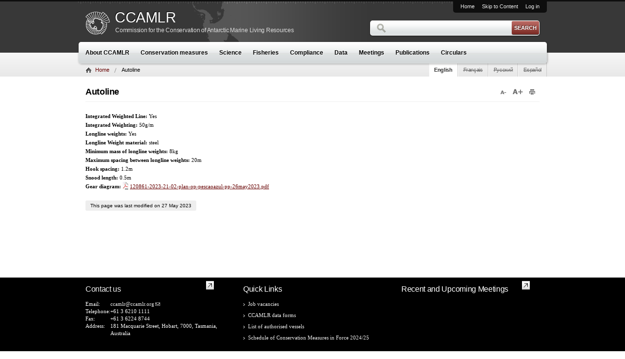

--- FILE ---
content_type: text/html; charset=utf-8
request_url: https://www.ccamlr.org/en/node/120861
body_size: 7425
content:
<!DOCTYPE html>
<html lang="en">
	<head>
		<meta charset="utf-8" />
		<title>Autoline | CCAMLR</title>
		<link rel="shortcut icon" type="image/x-icon" href="/sites/default/themes/custom/ccamlr/images/favicon.ico" />
		<style type="text/css" media="all">
@import url("https://www.ccamlr.org/modules/system/system.base.css?t5nsik");
@import url("https://www.ccamlr.org/modules/system/system.menus.css?t5nsik");
@import url("https://www.ccamlr.org/modules/system/system.messages.css?t5nsik");
@import url("https://www.ccamlr.org/modules/system/system.theme.css?t5nsik");
</style>
<style type="text/css" media="all">
@import url("https://www.ccamlr.org/modules/field/theme/field.css?t5nsik");
@import url("https://www.ccamlr.org/modules/node/node.css?t5nsik");
@import url("https://www.ccamlr.org/modules/search/search.css?t5nsik");
@import url("https://www.ccamlr.org/modules/user/user.css?t5nsik");
@import url("https://www.ccamlr.org/sites/default/modules/contrib/views/css/views.css?t5nsik");
@import url("https://www.ccamlr.org/sites/default/modules/contrib/ckeditor/css/ckeditor.css?t5nsik");
</style>
<style type="text/css" media="all">
@import url("https://www.ccamlr.org/sites/default/modules/custom/ccamlr_glossary/css/ccamlr_glossary.css?t5nsik");
@import url("https://www.ccamlr.org/sites/default/modules/contrib/ctools/css/ctools.css?t5nsik");
@import url("https://www.ccamlr.org/sites/default/modules/contrib/dhtml_menu/dhtml_menu.css?t5nsik");
@import url("https://www.ccamlr.org/sites/default/modules/contrib/lightbox2/css/lightbox.css?t5nsik");
@import url("https://www.ccamlr.org/sites/default/modules/contrib/extlink/extlink.css?t5nsik");
@import url("https://www.ccamlr.org/sites/default/modules/contrib/taxonomy_access/taxonomy_access.css?t5nsik");
@import url("https://www.ccamlr.org/sites/all/themes/d7template/css/defaults.css?t5nsik");
@import url("https://www.ccamlr.org/sites/default/themes/custom/ccamlr/css/style.css?t5nsik");
@import url("https://www.ccamlr.org/sites/default/themes/custom/ccamlr/css/mods.css?t5nsik");
@import url("https://www.ccamlr.org/sites/default/modules/contrib/hide_submit/hide_submit.css?t5nsik");
</style>
<style type="text/css" media="print">
@import url("https://www.ccamlr.org/sites/default/themes/custom/ccamlr/css/print.css?t5nsik");
</style>

<!--[if IE 9]>
<link type="text/css" rel="stylesheet" href="https://www.ccamlr.org/sites/default/themes/custom/ccamlr/css/ie9.css?t5nsik" media="all" />
<![endif]-->

<!--[if lte IE 8]>
<link type="text/css" rel="stylesheet" href="https://www.ccamlr.org/sites/default/themes/custom/ccamlr/css/ie8.css?t5nsik" media="all" />
<![endif]-->

<!--[if lte IE 7]>
<link type="text/css" rel="stylesheet" href="https://www.ccamlr.org/sites/default/themes/custom/ccamlr/css/ie7.css?t5nsik" media="all" />
<![endif]-->

<!--[if lte IE 6]>
<link type="text/css" rel="stylesheet" href="https://www.ccamlr.org/sites/default/themes/custom/ccamlr/css/ie6.css?t5nsik" media="all" />
<![endif]-->
		<script type="text/javascript" src="https://www.ccamlr.org/misc/jquery.js?v=1.4.4"></script>
<script type="text/javascript" src="https://www.ccamlr.org/misc/jquery-extend-3.4.0.js?v=1.4.4"></script>
<script type="text/javascript" src="https://www.ccamlr.org/misc/jquery-html-prefilter-3.5.0-backport.js?v=1.4.4"></script>
<script type="text/javascript" src="https://www.ccamlr.org/misc/jquery.once.js?v=1.2"></script>
<script type="text/javascript" src="https://www.ccamlr.org/misc/drupal.js?t5nsik"></script>
<script type="text/javascript" src="https://www.ccamlr.org/sites/default/modules/contrib/spamspan/spamspan.js?t5nsik"></script>
<script type="text/javascript" src="https://www.ccamlr.org/sites/default/modules/custom/ccamlr_glossary/js/ccamlr_glossary.js?t5nsik"></script>
<script type="text/javascript" src="https://www.ccamlr.org/sites/default/modules/contrib/dhtml_menu/dhtml_menu.js?t5nsik"></script>
<script type="text/javascript" src="https://www.ccamlr.org/sites/default/modules/contrib/lightbox2/js/auto_image_handling.js?t5nsik"></script>
<script type="text/javascript" src="https://www.ccamlr.org/sites/default/modules/contrib/lightbox2/js/lightbox.js?t5nsik"></script>
<script type="text/javascript" src="https://www.ccamlr.org/sites/default/modules/contrib/extlink/extlink.js?t5nsik"></script>
<script type="text/javascript" src="https://www.ccamlr.org/sites/default/modules/contrib/google_analytics/googleanalytics.js?t5nsik"></script>
<script type="text/javascript">
<!--//--><![CDATA[//><!--
(function(i,s,o,g,r,a,m){i["GoogleAnalyticsObject"]=r;i[r]=i[r]||function(){(i[r].q=i[r].q||[]).push(arguments)},i[r].l=1*new Date();a=s.createElement(o),m=s.getElementsByTagName(o)[0];a.async=1;a.src=g;m.parentNode.insertBefore(a,m)})(window,document,"script","//www.google-analytics.com/analytics.js","ga");ga("create", "UA-22700373-6", {"cookieDomain":"auto"});ga("send", "pageview");
//--><!]]>
</script>
<script type="text/javascript" src="https://www.ccamlr.org/sites/default/modules/contrib/matomo/matomo.js?t5nsik"></script>
<script type="text/javascript">
<!--//--><![CDATA[//><!--
var _paq = _paq || [];(function(){var u=(("https:" == document.location.protocol) ? "https://analytics.ccamlr.org/" : "https://analytics.ccamlr.org/");_paq.push(["setSiteId", "4"]);_paq.push(["setTrackerUrl", u+"piwik.php"]);_paq.push(["setDoNotTrack", 1]);_paq.push(["trackPageView"]);_paq.push(["setIgnoreClasses", ["no-tracking","colorbox"]]);_paq.push(["enableLinkTracking"]);var d=document,g=d.createElement("script"),s=d.getElementsByTagName("script")[0];g.type="text/javascript";g.defer=true;g.async=true;g.src=u+"piwik.js";s.parentNode.insertBefore(g,s);})();
//--><!]]>
</script>
<script type="text/javascript" src="https://www.ccamlr.org/sites/default/modules/contrib/hide_submit/hide_submit.js?t5nsik"></script>
<script type="text/javascript" src="https://www.ccamlr.org/sites/all/themes/d7template/js/drupal-functions.js?t5nsik"></script>
<script type="text/javascript" src="https://www.ccamlr.org/sites/default/themes/custom/ccamlr/js/functions.js?t5nsik"></script>
<script type="text/javascript">
<!--//--><![CDATA[//><!--
jQuery.extend(Drupal.settings, {"basePath":"\/","pathPrefix":"en\/","setHasJsCookie":0,"ajaxPageState":{"theme":"ccamlr","theme_token":"xM19gKo7ltfaSzVLI6ZYbxi2lSr_T7JmCa_pOKJhyEo","js":{"misc\/jquery.js":1,"misc\/jquery-extend-3.4.0.js":1,"misc\/jquery-html-prefilter-3.5.0-backport.js":1,"misc\/jquery.once.js":1,"misc\/drupal.js":1,"sites\/default\/modules\/contrib\/spamspan\/spamspan.js":1,"sites\/default\/modules\/custom\/ccamlr_glossary\/js\/ccamlr_glossary.js":1,"sites\/default\/modules\/contrib\/dhtml_menu\/dhtml_menu.js":1,"sites\/default\/modules\/contrib\/lightbox2\/js\/auto_image_handling.js":1,"sites\/default\/modules\/contrib\/lightbox2\/js\/lightbox.js":1,"sites\/default\/modules\/contrib\/extlink\/extlink.js":1,"sites\/default\/modules\/contrib\/google_analytics\/googleanalytics.js":1,"0":1,"sites\/default\/modules\/contrib\/matomo\/matomo.js":1,"1":1,"sites\/default\/modules\/contrib\/hide_submit\/hide_submit.js":1,"sites\/all\/themes\/d7template\/js\/drupal-functions.js":1,"sites\/default\/themes\/custom\/ccamlr\/js\/functions.js":1},"css":{"modules\/system\/system.base.css":1,"modules\/system\/system.menus.css":1,"modules\/system\/system.messages.css":1,"modules\/system\/system.theme.css":1,"modules\/field\/theme\/field.css":1,"modules\/node\/node.css":1,"modules\/search\/search.css":1,"modules\/user\/user.css":1,"sites\/default\/modules\/contrib\/views\/css\/views.css":1,"sites\/default\/modules\/contrib\/ckeditor\/css\/ckeditor.css":1,"sites\/default\/modules\/custom\/ccamlr_glossary\/css\/ccamlr_glossary.css":1,"sites\/default\/modules\/contrib\/ctools\/css\/ctools.css":1,"sites\/default\/modules\/contrib\/dhtml_menu\/dhtml_menu.css":1,"sites\/default\/modules\/contrib\/lightbox2\/css\/lightbox.css":1,"sites\/default\/modules\/contrib\/extlink\/extlink.css":1,"sites\/default\/modules\/contrib\/taxonomy_access\/taxonomy_access.css":1,"sites\/all\/themes\/d7template\/css\/defaults.css":1,"sites\/default\/themes\/custom\/ccamlr\/css\/style.css":1,"sites\/default\/themes\/custom\/ccamlr\/css\/mods.css":1,"sites\/default\/modules\/contrib\/hide_submit\/hide_submit.css":1,"sites\/default\/themes\/custom\/ccamlr\/css\/print.css":1,"sites\/default\/themes\/custom\/ccamlr\/css\/ie9.css":1,"sites\/default\/themes\/custom\/ccamlr\/css\/ie8.css":1,"sites\/default\/themes\/custom\/ccamlr\/css\/ie7.css":1,"sites\/default\/themes\/custom\/ccamlr\/css\/ie6.css":1}},"dhtmlMenu":{"nav":"bullet","animation":{"effects":{"height":"height","opacity":"opacity","width":0},"speed":"500"},"effects":{"siblings":"close-same-tree","children":"none","remember":"0"},"filter":{"type":"blacklist","list":{"main-menu":0,"management":0,"menu-french-main-menu":0,"menu-russian-main-menu":0,"menu-secondary-links":0,"menu-spanish-main-menu":0,"navigation":0,"user-menu":0}}},"lightbox2":{"rtl":"0","file_path":"\/(\\w\\w\/)public:\/","default_image":"\/sites\/default\/modules\/contrib\/lightbox2\/images\/brokenimage.jpg","border_size":10,"font_color":"000","box_color":"fff","top_position":"","overlay_opacity":"0.8","overlay_color":"000","disable_close_click":true,"resize_sequence":0,"resize_speed":400,"fade_in_speed":400,"slide_down_speed":600,"use_alt_layout":false,"disable_resize":false,"disable_zoom":false,"force_show_nav":false,"show_caption":true,"loop_items":false,"node_link_text":"View Image Details","node_link_target":false,"image_count":"Image !current of !total","video_count":"Video !current of !total","page_count":"Page !current of !total","lite_press_x_close":"press \u003Ca href=\u0022#\u0022 onclick=\u0022hideLightbox(); return FALSE;\u0022\u003E\u003Ckbd\u003Ex\u003C\/kbd\u003E\u003C\/a\u003E to close","download_link_text":"","enable_login":false,"enable_contact":false,"keys_close":"c x 27","keys_previous":"p 37","keys_next":"n 39","keys_zoom":"z","keys_play_pause":"32","display_image_size":"original","image_node_sizes":"()","trigger_lightbox_classes":"","trigger_lightbox_group_classes":"","trigger_slideshow_classes":"","trigger_lightframe_classes":"","trigger_lightframe_group_classes":"","custom_class_handler":"lightbox_ungrouped","custom_trigger_classes":"img.lightbox","disable_for_gallery_lists":1,"disable_for_acidfree_gallery_lists":true,"enable_acidfree_videos":true,"slideshow_interval":5000,"slideshow_automatic_start":true,"slideshow_automatic_exit":true,"show_play_pause":true,"pause_on_next_click":false,"pause_on_previous_click":true,"loop_slides":false,"iframe_width":600,"iframe_height":400,"iframe_border":1,"enable_video":false,"useragent":"Mozilla\/5.0 (Macintosh; Intel Mac OS X 10_15_7) AppleWebKit\/537.36 (KHTML, like Gecko) Chrome\/131.0.0.0 Safari\/537.36; ClaudeBot\/1.0; +claudebot@anthropic.com)"},"extlink":{"extTarget":"_blank","extClass":"ext","extSubdomains":1,"extExclude":"","extInclude":"","extAlert":0,"extAlertText":"This link will take you to an external web site. We are not responsible for their content.","mailtoClass":"mailto"},"better_exposed_filters":{"views":{"home_page":{"displays":{"block":{"filters":[]}}},"related_pages":{"displays":{"block":{"filters":[]}}},"quick_links":{"displays":{"block_2":{"filters":[]}}}}},"googleanalytics":{"trackOutbound":1,"trackMailto":1,"trackDownload":1,"trackDownloadExtensions":"7z|aac|arc|arj|asf|asx|avi|bin|csv|doc(x|m)?|dot(x|m)?|exe|flv|gif|gz|gzip|hqx|jar|jpe?g|js|mp(2|3|4|e?g)|mov(ie)?|msi|msp|pdf|phps|png|ppt(x|m)?|pot(x|m)?|pps(x|m)?|ppam|sld(x|m)?|thmx|qtm?|ra(m|r)?|sea|sit|tar|tgz|torrent|txt|wav|wma|wmv|wpd|xls(x|m|b)?|xlt(x|m)|xlam|xml|z|zip"},"matomo":{"trackMailto":1},"hide_submit":{"hide_submit_status":true,"hide_submit_method":"disable","hide_submit_css":"hide-submit-disable","hide_submit_abtext":"","hide_submit_atext":"","hide_submit_hide_css":"hide-submit-processing","hide_submit_hide_text":"Processing...","hide_submit_hide_fx":false,"hide_submit_reset_time":5000},"urlIsAjaxTrusted":{"\/en\/node\/120861":true}});
//--><!]]>
</script>
		<!--[if lt IE 9]>
			<script src="/sites/all/themes/d7template/js/html5shiv.js"></script>
		<![endif]-->
	</head>

	<body class="html not-front not-logged-in no-sidebars page-node page-node- page-node-120861 node-type-gr-longline-autoline i18n-en">
		<div id="page" class="page">
	<div class="wrapper">

		<header id="header">
			<div class="wrapper">

				<a href="/en" title="Home" rel="home" id="logo">
				<img class="logo-screen" src="/sites/default/themes/custom/ccamlr/images/logo-white.png" width="50" alt="Home"/>
				<img class="logo-print" src="/sites/default/themes/custom/ccamlr/images/logo-print2.gif" width="100" height="100" alt="Home" />
				</a>

				<hgroup id="site-name">
					<h1><a href="/en" title="CCAMLR Homepage" rel="home">
					CCAMLR</a></h1>
					<h2>Commission for the Conservation of Antarctic Marine Living Resources</h2>				</hgroup>

				
				<nav id="secondary-links">

				
				<ul id="secondary-menu-links" class="links inline clearfix"><li class="menu-695 first"><a href="/en" title="CCAMLR Homepage">Home</a></li>
<li class="menu-697"><a href=#content>Skip to Content</a></li>
<li class="menu-694 last"><a href="/en/user/login" title="Log in to CCAMLR">Log in</a></li>
</ul>				</nav><!-- /#secondary-links -->

				<div id="site-search">
				<form action="/en/node/120861" method="post" id="search-block-form" accept-charset="UTF-8"><div><div class="container-inline">
      <h2 class="element-invisible">Search form</h2>
    <div class="form-item form-type-textfield form-item-search-block-form">
  <label class="element-invisible" for="edit-search-block-form--2">Search </label>
 <input title="Enter the terms you wish to search for." type="text" id="edit-search-block-form--2" name="search_block_form" value="" size="15" maxlength="128" class="form-text" />
</div>
<div class="form-actions form-wrapper" id="edit-actions"><input type="submit" id="edit-submit" name="op" value="Search" class="form-submit" /></div><input type="hidden" name="form_build_id" value="form-3erxD9mXXjPokHbbP4SsnQpTapvMdA3YVjQHtvHRRVk" />
<input type="hidden" name="form_id" value="search_block_form" />
</div>
</div></form>				</div>

				<!-- Main Menu -->
				<nav>
					<ul id="main-menu"><li class="menu-2002 first"><a href="/en/organisation">About CCAMLR</a></li>
<li class="menu-2349"><a href="/en/conservation-and-management/conservation-and-managment" title="CCAMLR Conservation Measures">Conservation measures</a></li>
<li class="menu-2353"><a href="/en/science/science" title="Science">Science</a></li>
<li class="menu-2357"><a href="/en/fisheries/fisheries">Fisheries</a></li>
<li class="menu-4844"><a href="/en/compliance/conformit%C3%A9">Compliance</a></li>
<li class="menu-2035"><a href="/en/data/data">Data</a></li>
<li class="menu-2679"><a href="https://meetings.ccamlr.org/en" title="CCAMLR Meetings">Meetings</a></li>
<li class="menu-4110"><a href="/en/meetings-and-publications/publications" title="CCAMLR Publications">Publications</a></li>
<li class="menu-4656 last"><a href="https://circs.ccamlr.org" title="Commission and Scientific Committee Circulars">Circulars</a></li>
</ul>				</nav>

			</div><!-- /.wrapper -->

		</header>

		<div id="sub-header" class="no-image" >
			
			<div id="location-bar">
				<div class="wrapper">

					<div id="translation-links">
						<ul><li id="en" class="translation-link"><a href="/en/node/120861" title="Change language to English" class="active">English</a></li><li title="Français is not available for this page" id="fr" class="translation-link no-translation"><span class="no-link">Français</span></li><li title="Русский is not available for this page" id="ru" class="translation-link no-translation"><span class="no-link">Русский</span></li><li title="Español is not available for this page" id="es" class="translation-link no-translation"><span class="no-link">Español</span></li></ul>						<div class="clear"></div>
					</div>

					<ul class="breadcrumbs"><li class="breadcrumb-0 first"><a href="/en">Home</a></li><li class="breadcrumb-1 last">Autoline</li></ul>
					<div class="clear"></div>
				</div>
			</div>
		</div><!-- /#sub-header -->

		<div id="content-wrapper">
			<div class="wrapper">
				<div id="shadow-end"></div>

				<!-- Left Sidebar -->
				
				<div id="sidebar-left-indent">
					<a id="content"></a>
					<div id="page-title">

						<div id="jstools">

							<a href="JavaScript:window.print();" title="Print this page">
							<div id="last" class="jstools print" >
								Print this page							</div>
							</a>

							<a href="javascript:increaseFontSize('main-content');" title="Increase font size">
							<div class="jstools fontup">
								Increase font size							</div>
							</a>

							<a href="javascript:decreaseFontSize('main-content');" title="Decrease font size">
							<div class="jstools fontdown">
								Decrease font size							</div>
							</a>
						</div><!-- jstools -->

																			<h1>Autoline</h1>
												
						
					</div><!-- /#page-title -->

					<!-- Right Sidebar -->
					
					<div id="sidebar-right-indent">
						<article id="main-content">

							
							
							
							
														  <div class="region region-content">
    <div id="block-system-main" class="block block-system">

	
	<div class="content">
		<div  class="ds-1col node node-gr-longline-autoline node-promoted view-mode-full clearfix">

  
  <div class="field field-name-field-gr-integrated-weight-line field-type-list-boolean field-label-inline clearfix"><div class="field-label">Integrated Weighted Line:&nbsp;</div><div class="field-items"><div class="field-item even">Yes</div></div></div><div class="field field-name-field-gr-integrated-weighting field-type-number-decimal field-label-inline clearfix"><div class="field-label">Integrated Weighting:&nbsp;</div><div class="field-items"><div class="field-item even">50g/m</div></div></div><div class="field field-name-field-gr-longline-weights field-type-list-boolean field-label-inline clearfix"><div class="field-label">Longline weights:&nbsp;</div><div class="field-items"><div class="field-item even">Yes</div></div></div><div class="field field-name-field-gr-longline-weight-mat field-type-text field-label-inline clearfix"><div class="field-label">Longline Weight material:&nbsp;</div><div class="field-items"><div class="field-item even">steel</div></div></div><div class="field field-name-field-gr-longline-weight-minkg field-type-number-decimal field-label-inline clearfix"><div class="field-label">Minimum mass of longline weights:&nbsp;</div><div class="field-items"><div class="field-item even">8kg</div></div></div><div class="field field-name-field-gr-longline-weight-max-spa field-type-number-decimal field-label-inline clearfix"><div class="field-label">Maximum spacing between longline weights:&nbsp;</div><div class="field-items"><div class="field-item even">20m</div></div></div><div class="field field-name-field-gr-hook-spacing field-type-number-decimal field-label-inline clearfix"><div class="field-label">Hook spacing:&nbsp;</div><div class="field-items"><div class="field-item even">1.2m</div></div></div><div class="field field-name-field-gr-snood-length field-type-number-decimal field-label-inline clearfix"><div class="field-label">Snood length:&nbsp;</div><div class="field-items"><div class="field-item even">0.5m</div></div></div><div class="field field-name-field-gr-gear-diagram field-type-file field-label-inline clearfix"><div class="field-label">Gear diagram:&nbsp;</div><div class="field-items"><div class="field-item even"><span class="file"><img class="file-icon" alt="download attachment" title="application/pdf" src="/sites/default/themes/custom/ccamlr/images/icons_small/application-pdf.png" /> <a href="https://www.ccamlr.org/en/system/files/gear_diagrams/120861-2023-21-02-plan-op-pescaoazul-pp-26may2023.pdf" type="application/pdf; length=1084280" target="_blank">120861-2023-21-02-plan-op-pescaoazul-pp-26may2023.pdf</a></span></div></div></div></div>

	</div>
</div>  </div>
																					<div class="meta submitted">
								This page was last modified on 27 May 2023							</div>
							
							
						</article>
						<div class="clear"></div>
					</div> <!-- /.section, /#content -->
					<div class="clear"></div>
				</div>
				<div class="clear"></div>
			</div><!-- /.section -->
			<div class="clear"></div>
		</div><!-- /#content-wrapper -->
		<div class="clear"></div>

	</div><!-- /#wrapper -->
<div class="clear"></div>
</div> <!-- /#page -->
<div class="clear"></div>

<footer id="footer">
	<div class="wrapper">

		<div id="first" class="column">
			  <div class="region region-footer-first-column">
    <div id="block-block-1" class="block block-block">

	<h2><a href="/en/organisation/secretariat-services-correspondence" class="block-title-link" title="Contact us">Contact us</a></h2>
	<a href="/en/organisation/secretariat-services-correspondence"><img src="/sites/default/themes/custom/ccamlr/images/block-title-link.png" class="block-title-link" title="View More"/></a>		
	<div class="content">
		<table class="invisible-table">
<tbody>
<tr class="odd">
<td>Email:</td>
<td><span class="spamspan"><span class="u">ccamlr</span> [at] <span class="d">ccamlr<span class="t"> [dot] </span>org</span></span></td>
</tr>
<tr class="even">
<td>Telephone:</td>
<td>+61 3 6210 1111</td>
</tr>
<tr class="odd">
<td>Fax:</td>
<td>+61 3 6224 8744</td>
</tr>
<tr class="even">
<td>Address:</td>
<td>181 Macquarie Street, Hobart, 7000, Tasmania, Australia</td>
</tr>
</tbody>
</table>
<p> </p>
	</div>
</div>  </div>
		</div>

		<div id="second" class="column">

			  <div class="region region-footer-second-column">
    <div id="block-views-quick-links-block-2" class="block block-views">

	<h2>Quick Links</h2>
			
	<div class="content">
		<div class="view view-quick-links view-id-quick_links view-display-id-block_2 view-dom-id-213e851e31de6c0f4463e78d6ebdcb86">
        
  
  
      <div class="view-content">
      <div class="item-list">    <ul>          <li class="views-row views-row-1 views-row-odd views-row-first">  
  <div class="views-field views-field-title">        <a href="/en/organisation/opportunities">Job vacancies</a>  </div>  
  <div class="views-field views-field-title-field views-field-title">        <div class="field-content"></div>  </div></li>
          <li class="views-row views-row-2 views-row-even">  
  <div class="views-field views-field-title">        <a href="/en/data/forms">CCAMLR data forms</a>  </div>  
  <div class="views-field views-field-title-field views-field-title">        <div class="field-content"></div>  </div></li>
          <li class="views-row views-row-3 views-row-odd">  
  <div class="views-field views-field-title">        <a href="/en/compliance/authorised-vessels-0">List of authorised vessels</a>  </div>  
  <div class="views-field views-field-title-field views-field-title">        <div class="field-content"></div>  </div></li>
          <li class="views-row views-row-4 views-row-even views-row-last">  
  <div class="views-field views-field-title">          </div>  
  <div class="views-field views-field-title-field views-field-title">        <div class="field-content"><a href="/en/document/conservation-and-management/schedule-conservation-measures-force-2024/25">Schedule of Conservation Measures in Force 2024/25</a></div>  </div></li>
      </ul></div>    </div>
  
  
  
  
  
  
</div>	</div>
</div>  </div>
		</div>

		<div id="third" class="column">
			  <div class="region region-footer-third-column">
    <div id="block-ccamlrdms-upcoming-meetings" class="block block-ccamlrdms">

	<h2>Recent and Upcoming Meetings</h2>
	<a href="https://meetings.ccamlr.org"><img src="/sites/default/themes/custom/ccamlr/images/block-title-link.png" class="block-title-link" title="View More"/></a>		
	<div class="content">
		<div class="item-list"><ul>
</ul></div>	</div>
</div>  </div>
		</div>

		<div id="site-credits">
			  <div class="region region-footer-menu">
    <div id="block-menu-menu-footer-links" class="block block-menu">

	
	<div class="content">
		<ul class="menu"><li class="first leaf dhtml-menu" id="dhtml_menu-2848"><a href="https://ecds.ccamlr.org" title="e-CDS">e-CDS</a></li>
<li class="leaf dhtml-menu" id="dhtml_menu-2850"><a href="/en/user/login" title="Log in to CCAMLR">Log in</a></li>
<li class="leaf dhtml-menu" id="dhtml_menu-7262"><a href="https://groups.ccamlr.org" title="A forum to facilitate communication between intersessional groups">CCAMLR e-groups</a></li>
<li class="leaf dhtml-menu" id="dhtml_menu-11709"><a href="https://discussions.ccamlr.org/" title="CCAMLR Discussions">CCAMLR Discussions</a></li>
<li class="leaf dhtml-menu" id="dhtml_menu-4696"><a href="/en/organisation/help" title="Help options">Support</a></li>
<li class="leaf dhtml-menu" id="dhtml_menu-4942"><a href="/en/organisation/copyright-notice" title="">Copyright</a></li>
<li class="leaf dhtml-menu" id="dhtml_menu-4946"><a href="/en/organisation/disclaimer-and-privacy-policy" title="">Disclaimer and Privacy Policy</a></li>
<li class="leaf dhtml-menu" id="dhtml_menu-4903"><a href="/en/sitemap" title="">Sitemap</a></li>
<li class="last leaf dhtml-menu" id="dhtml_menu-2849"><a href="https://webmail.ccamlr.org/" title="Access CCAMLR Webmail">Webmail</a></li>
</ul>	</div>
</div>  </div>
			&copy; Copyright - the Commission for the Conservation of Antarctic Marine Living Resources			2026, All rights reserved.<span class="hide-on-print">&nbsp;&nbsp;|&nbsp;&nbsp;<a href="#page" title="Go to the top of this page">Top of page</a>&nbsp;&nbsp;|&nbsp;&nbsp;Site by <a href="http://www.eightyoptions.com.au" >Eighty Options</a></span>
		</div><!-- /#site-credits -->
	</div><!-- /.wrapper -->
</footer>
	</body>
</html>

--- FILE ---
content_type: text/css
request_url: https://www.ccamlr.org/sites/default/modules/contrib/dhtml_menu/dhtml_menu.css?t5nsik
body_size: 534
content:
/* $Id: dhtml_menu.css,v 1.9 2009/11/07 00:57:37 arancaytar Exp $ */

/**
 * @file dhtml_menu.css
 * Static stylesheet rules to be applied to DHTML Menu markup.
 */

/*
 * Cloned leaves are small and emphasized with italics.
 */
li.dhtml-menu-cloned-leaf {
  font-size: 0.7em;
  font-style: italic;
}

/*
 * Menus that are initially collapsed must be hidden statically.
 * Otherwise, they will show up while the page renders, until JS runs.
 */
li.dhtml-menu.start-collapsed ul {
  display: none;
}

/*
 * When using open-only menus, expanded links are italicized
 * to show that they are now static.
 */ 
li.dhtml-menu-open > a {
  font-style: italic;
}

/*
 * When using bullet-icon expansion, make the invisible link as large 
 * as the bullet icon (16x16). It will be positioned by Javascript, respecting 
 * text direction. Therefore no positioning code is required here.
 */
a.dhtml-menu-icon {
  position: relative;
  float: left;
  width: 16px;
  height: 16px;
}

/*
 * Provide large and visible folder icons for easy clicking.
 */
li.dhtml-folder.expanded {
  list-style-image: url("images/folder-open-white.png") !important;
}
li.dhtml-folder.collapsed {
  list-style-image: url("images/folder-closed-white.png") !important;
}



--- FILE ---
content_type: application/javascript
request_url: https://www.ccamlr.org/sites/default/modules/custom/ccamlr_glossary/js/ccamlr_glossary.js?t5nsik
body_size: 655
content:
(function ($) {
  Drupal.behaviors.ccamlr_fishery_notifications = {
    attach: function (context, settings) {      
      var targets = $( '[rel~=abbr-tooltip]' ),
      target  = false,
      tooltip = false,
      title   = false;
   
      targets.bind( 'mouseenter', function()
      {
          target  = $( this );
          tip     = target.attr( 'title' );
          tooltip = $( '<div id="abbr-tooltip"></div>' );
   
          if( !tip || tip == '' )
              return false;
   
          target.removeAttr( 'title' );
          tooltip.css( 'opacity', 0 )
                 .html( tip )
                 .appendTo( 'body' );
   
          var init_tooltip = function()
          {
              if( $( window ).width() < tooltip.outerWidth() * 1.5 )
                  tooltip.css( 'max-width', $( window ).width() / 2 );
              else
                  tooltip.css( 'max-width', 340 );
   
              var pos_left = target.offset().left + ( target.outerWidth() / 2 ) - ( tooltip.outerWidth() / 2 ),
                  pos_top  = target.offset().top - tooltip.outerHeight() - 30;
   
              if( pos_left < 0 )
              {
                  pos_left = target.offset().left + target.outerWidth() / 2 - 20;
                  tooltip.addClass( 'left' );
              }
              else
                  tooltip.removeClass( 'left' );
   
              if( pos_left + tooltip.outerWidth() > $( window ).width() )
              {
                  pos_left = target.offset().left - tooltip.outerWidth() + target.outerWidth() / 2 + 20;
                  tooltip.addClass( 'right' );
              }
              else
                  tooltip.removeClass( 'right' );
   
              if( pos_top < 0 )
              {
                  var pos_top  = target.offset().top + target.outerHeight();
                  tooltip.addClass( 'top' );
              }
              else
                  tooltip.removeClass( 'top' );
   
              tooltip.css( { left: pos_left, top: pos_top } )
                     .animate( { top: '+=10', opacity: 1 }, 50 );
          };
   
          init_tooltip();
          $( window ).resize( init_tooltip );
   
          var remove_tooltip = function()
          {
              tooltip.animate( { top: '-=10', opacity: 0 }, 50, function()
              {
                  $( this ).remove();
              });
   
              target.attr( 'title', tip );
          };
   
          target.bind( 'mouseleave', remove_tooltip );
          tooltip.bind( 'click', remove_tooltip );
      });
    }    
  }
}(jQuery));